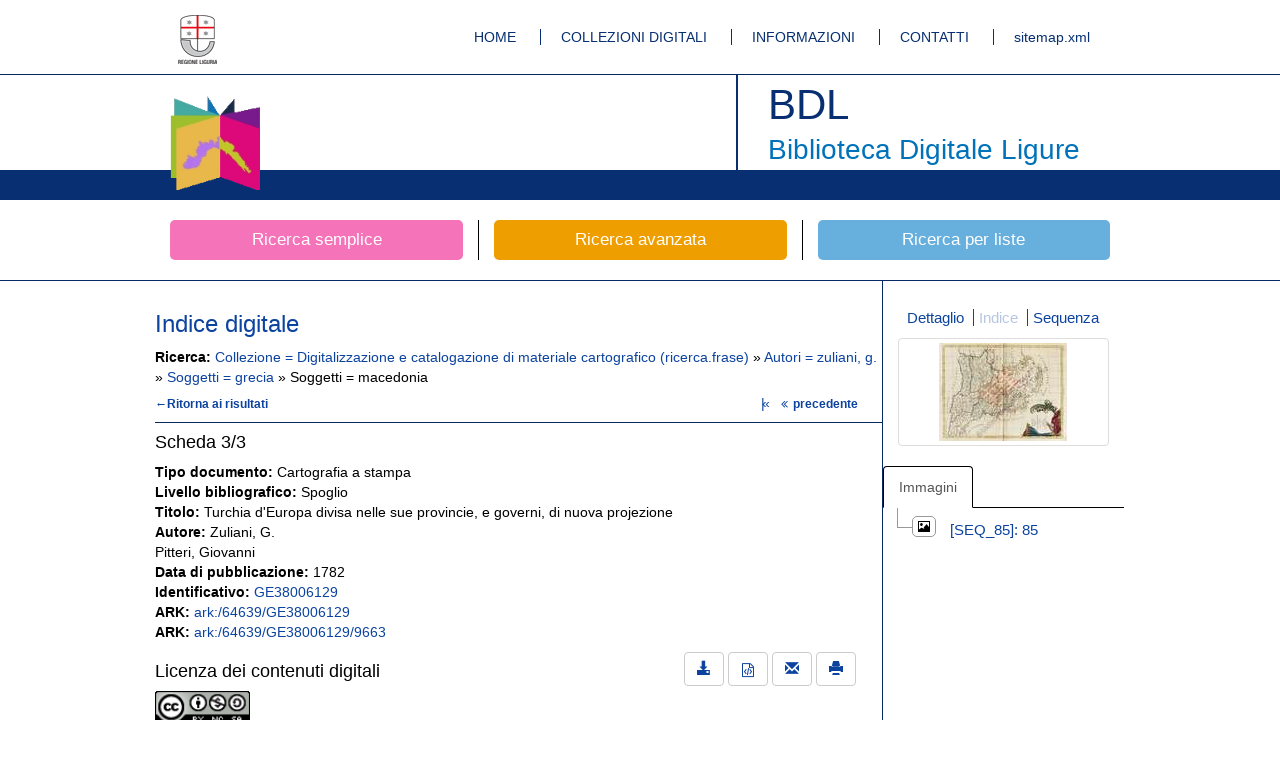

--- FILE ---
content_type: text/html;charset=UTF-8
request_url: https://bibliotecadigitale.regione.liguria.it/opacbdl/opaclib?db=solr_bdl&sortlabel=Titolo%2FAnno&rpnquery=%40attrset+bib-1++%40attr+1%3D12+%40attr+4%3D1+%22Digitalizzazione+e+catalogazione+di+materiale+cartografico%22&totalResult=3&select_db=solr_bdl&nentries=1&sortquery=+BY+%40attrset+bib-1++%40attr+1%3D5036++BY+%40attrset+bib-1++%40attr+1%3D16++BY+%40attrset+bib-1++%40attr+1%3D5031+&rpnlabel=+Collezione+%3D+Digitalizzazione+e+catalogazione+di+materiale+cartografico+%28ricerca.frase%29+&resultForward=opac%2Fbdl%2Fviewer%2Fviewer.jsp&searchForm=opac%2Fbdl%2Ferror.jsp&refine=23%21%3A%21zuliani%2C%2Bg.%21%3A%21zuliani%2C%2Bg.%21%3A%21Autori%4024%21%3A%21grecia%21%3A%21grecia%21%3A%21Soggetti%4024%21%3A%21macedonia%21%3A%21macedonia%21%3A%21Soggetti&do_cmd=show_cmd&from=3&mode=idx
body_size: 6877
content:

































<!DOCTYPE html>
<html lang="it">
    <head>
            <meta charset="utf-8">
        	<meta http-equiv="X-UA-Compatible" content="IE=edge">
        	<link rel="shortcut icon" href="/opacbdl//opac/bdl/assets/img/favicon.ico" type="image/x-icon" />
        
		
		
		
		<meta name="description" content="Biblioteca Digitale Ligure by Inera srl">
        	<meta name="author" content="Developed by Inera srl with Opaclib www.inera.it/opac.html version: 4.1.19">
		<meta name="keywords" content="biblioteca,digitale,ligure,liguria,digitalizzazione,mag">
		<title>Biblioteca Digitale Ligure</title>
		
       <meta name="robots" content="index,follow">
<meta name="google-site-verification" content="tuQun49RuRdfsv_vwpGxiXtd1DJrCmIhGTHPjH9aHCQ" />      
<meta name="msvalidate.01" content="3E10DEA907FB25294E3EE41D67E8487F" /> 
 <!-- Bootstrap core CSS -->
        <link href="/opacbdl/opac/bdl/assets/css/bootstrap.min.css" rel="stylesheet">
        <!-- Custom styles for this template -->
        <link href="/opacbdl/opac/bdl/assets/css/main.css" rel="stylesheet">
        <script src="/opacbdl/opac/bdl/assets/js/jquery.min.js"></script>
        <!-- Just for debugging purposes. Don't actually copy these 2 lines! -->
        <!--[if lt IE 9]><script src="/opacbdl/opac/bdl/assets/js/ie8-responsive-file-warning.js"></script><![endif]-->
        <script src="/opacbdl/opac/bdl/assets/js/ie-emulation-modes-warning.js"></script>
        <!-- HTML5 shim and Respond.js IE8 support of HTML5 elements and media queries -->
        <!--[if lt IE 9]>
        <script src="https://oss.maxcdn.com/html5shiv/3.7.2/html5shiv.min.js"></script>
        <script src="https://oss.maxcdn.com/respond/1.4.2/respond.min.js"></script>
        <![endif]-->
        <script type="text/javascript" src="/opacbdl/opac/bdl/resources/js/opac.js"></script>
    </head>
    
    <body><!--/opac/bdl/viewer/viewer.jsp-->
        <!-- Fixed navbar -->
        <div class="navbar navbar-default bdl-navbar" role="navigation">
            <div class="container">
				<div class="navbar-header bdl-navbar-header pull-left">
                    <a title="Regione Liguria" class="navbar-brand" href="http://www.regione.liguria.it/" rel="external"><img alt="Regione Liguria" src="/opacbdl/opac/bdl/assets/img/logo_regione.gif"></a>
                </div>
                <div class="navbar-header pull-right">
                    <ul class="bdl-nav">
                        <li ><a title="Homepage" href='/opacbdl/'>HOME</a></li>
                        <li ><a title="Collezioni digitali" href='/opacbdl/opac/bdl/collezioni_digitali.jsp'>COLLEZIONI DIGITALI</a></li>
                        <li ><a title="Informazioni" href='/opacbdl/opac/bdl/informazioni.jsp'>INFORMAZIONI</a></li>
                        <li ><a title="Contatti" href='/opacbdl/opac/bdl/contatti.jsp'>CONTATTI</a></li>
                        <li><a rel="external" title="sitemap.xml" href='/sitemap.xml'>sitemap.xml</a></li>
                    </ul>
                </div><!--/.nav-collapse -->
            </div>
        </div>
        <div class="navbar bdl-navbar-logo">
            <div class="container bdl-container-base">
                <div class="navbar-header bdl-navbar-header pull-left">
                    <a title="Home page della Biblioteca Digitale ligure" class="navbar-brand" href="/opacbdl/"><img alt="Home page della Biblioteca Digitale ligure"  src="/opacbdl/opac/bdl/assets/img/testata_left.png"></a>
                </div>
                <div class="navbar-header bdl-navbar-header pull-right">
                    <h1>BDL</h1>
                    <h2>Biblioteca Digitale Ligure</h2>
                </div>
            </div>
        </div>

 <!-- Inclusione dell'header -->



<div class="container bdl-search-links">
    <div class="row">
        <a title="Ricerca libera" href='/opacbdl/opac/bdl/free.jsp' class="col-xs-4 bdl-search-link ">
            <span class="bdl-search-btn bdl-home-btn-s">Ricerca semplice</span>
        </a>
        <a title="Ricerca avanzata" href="/opacbdl/opac/bdl/avanzata.jsp" class="col-xs-4 bdl-search-link ">
            <span class="bdl-search-btn bdl-home-btn-a">Ricerca avanzata</span>
        </a>
        
        <a title="Ricerca per liste"  href="/opacbdl/opac/bdl/list.jsp" class="col-xs-4 bdl-search-link ">
            <span class="bdl-search-btn bdl-home-btn-l">Ricerca per liste</span>
        </a>
    </div>
</div> <!-- /container -->
 <!-- Inclusione dell'header -->

<script>
	var pid = 'mag:9663';
	var identifier = 'GE38006129';
</script>
<span class="hidden" id="pid">mag:9663</span>
<span class="hidden" id="identifier">GE38006129</span>





<div class="container-fluid bdl-container bdl-no-padding-t bdl-color">
    <div class="container bdl-container">

		
			
			
				

<div class="row">
	<div class="col-xs-9 bdl-border-r bdl-border-comp-r">
	
		<div class="row bdl-element bdl-no-border-d">
			<div class="row">
				<!-- scheda -->
				<div class="col-md-12">
					<p>
						<h3 class="bdl-no-margin-t">Indice digitale</h3>
					</p>
				</div>
			</div>
			<div class="row">
				<div class="col-xs-12">
					<strong>Ricerca:</strong>
					
						
							<a href="/opacbdl/opaclib?db=solr_bdl&amp;select_db=solr_bdl&amp;nentries=10&amp;from=1&amp;searchForm=opac/bdl/error.jsp&amp;resultForward=opac/bdl/brief.jsp&amp;do_cmd=show_cmd&amp;rpnlabel=+Collezione+%3D+Digitalizzazione+e+catalogazione+di+materiale+cartografico+%28ricerca.frase%29+&amp;rpnquery=%40attrset+bib-1++%40attr+1%3D12+%40attr+4%3D1+%22Digitalizzazione+e+catalogazione+di+materiale+cartografico%22&amp;sortquery=+BY+%40attrset+bib-1++%40attr+1%3D5036++BY+%40attrset+bib-1++%40attr+1%3D16++BY+%40attrset+bib-1++%40attr+1%3D5031+&amp;sortlabel=Titolo%2FAnno&amp;totalResult=3">
						
							 Collezione = Digitalizzazione e catalogazione di materiale cartografico (ricerca.frase) 
						
							</a>
						
						 &raquo; 
					
						
							<a href="/opacbdl/opaclib?db=solr_bdl&amp;select_db=solr_bdl&amp;nentries=10&amp;from=1&amp;searchForm=opac/bdl/error.jsp&amp;resultForward=opac/bdl/brief.jsp&amp;do_cmd=show_cmd&amp;rpnlabel=+Collezione+%3D+Digitalizzazione+e+catalogazione+di+materiale+cartografico+%28ricerca.frase%29+&amp;rpnquery=%40attrset+bib-1++%40attr+1%3D12+%40attr+4%3D1+%22Digitalizzazione+e+catalogazione+di+materiale+cartografico%22&amp;sortquery=+BY+%40attrset+bib-1++%40attr+1%3D5036++BY+%40attrset+bib-1++%40attr+1%3D16++BY+%40attrset+bib-1++%40attr+1%3D5031+&amp;sortlabel=Titolo%2FAnno&amp;totalResult=3&amp;refine=23!:!zuliani, g.!:!zuliani, g.!:!Autori@">
						
							Autori = zuliani, g.
						
							</a>
						
						 &raquo; 
					
						
							<a href="/opacbdl/opaclib?db=solr_bdl&amp;select_db=solr_bdl&amp;nentries=10&amp;from=1&amp;searchForm=opac/bdl/error.jsp&amp;resultForward=opac/bdl/brief.jsp&amp;do_cmd=show_cmd&amp;rpnlabel=+Collezione+%3D+Digitalizzazione+e+catalogazione+di+materiale+cartografico+%28ricerca.frase%29+&amp;rpnquery=%40attrset+bib-1++%40attr+1%3D12+%40attr+4%3D1+%22Digitalizzazione+e+catalogazione+di+materiale+cartografico%22&amp;sortquery=+BY+%40attrset+bib-1++%40attr+1%3D5036++BY+%40attrset+bib-1++%40attr+1%3D16++BY+%40attrset+bib-1++%40attr+1%3D5031+&amp;sortlabel=Titolo%2FAnno&amp;totalResult=3&amp;refine=23!:!zuliani, g.!:!zuliani, g.!:!Autori@24!:!grecia!:!grecia!:!Soggetti">
						
							Soggetti = grecia
						
							</a>
						
						 &raquo; 
					
						
							Soggetti = macedonia
						
						
					
				</div>
			</div>
			<div class="row bdl-header">
				<!-- ritorna al brief -->
				<div class="col-xs-8 text-left">
					<a class="bdl-header-link" href="/opacbdl/opaclib?db=solr_bdl&amp;select_db=solr_bdl&amp;nentries=10&amp;from=1&amp;searchForm=opac/bdl/error.jsp&amp;resultForward=opac/bdl/brief.jsp&amp;do_cmd=show_cmd&amp;rpnlabel=+Collezione+%3D+Digitalizzazione+e+catalogazione+di+materiale+cartografico+%28ricerca.frase%29+&amp;rpnquery=%40attrset+bib-1++%40attr+1%3D12+%40attr+4%3D1+%22Digitalizzazione+e+catalogazione+di+materiale+cartografico%22&amp;sortquery=+BY+%40attrset+bib-1++%40attr+1%3D5036++BY+%40attrset+bib-1++%40attr+1%3D16++BY+%40attrset+bib-1++%40attr+1%3D5031+&amp;sortlabel=Titolo%2FAnno&amp;totalResult=3&amp;refine=23%21%3A%21zuliani%2C+g.%21%3A%21zuliani%2C+g.%21%3A%21Autori%4024%21%3A%21grecia%21%3A%21grecia%21%3A%21Soggetti%4024%21%3A%21macedonia%21%3A%21macedonia%21%3A%21Soggetti&mode=idx"
						title="Lista dei risultati">&#8592;Ritorna ai risultati
					</a>
				</div>
				<div class="col-xs-4 text-right">
					<a href="/opacbdl/opaclib?db=solr_bdl&amp;select_db=solr_bdl&amp;nentries=1&amp;from=1&amp;searchForm=opac/bdl/error.jsp&amp;resultForward=opac/bdl/viewer/viewer.jsp&amp;do_cmd=search_show_cmd&amp;rpnlabel=+Collezione+%3D+Digitalizzazione+e+catalogazione+di+materiale+cartografico+%28ricerca.frase%29+&amp;rpnquery=%40attrset+bib-1++%40attr+1%3D12+%40attr+4%3D1+%22Digitalizzazione+e+catalogazione+di+materiale+cartografico%22&amp;sortquery=+BY+%40attrset+bib-1++%40attr+1%3D5036++BY+%40attrset+bib-1++%40attr+1%3D16++BY+%40attrset+bib-1++%40attr+1%3D5031+&amp;sortlabel=Titolo%2FAnno&amp;totalResult=3&amp;refine=23%21%3A%21zuliani%2C+g.%21%3A%21zuliani%2C+g.%21%3A%21Autori%4024%21%3A%21grecia%21%3A%21grecia%21%3A%21Soggetti%4024%21%3A%21macedonia%21%3A%21macedonia%21%3A%21Soggetti" title="Primo risultato&mode=idx"><span class="arrow" style="letter-spacing: -0.25em">|&laquo;</span></a>
					&nbsp;
					
						<a class="bdl-header-link" href="/opacbdl/opaclib?db=solr_bdl&amp;select_db=solr_bdl&amp;nentries=1&amp;from=2&amp;searchForm=opac/bdl/error.jsp&amp;resultForward=opac/bdl/viewer/viewer.jsp&amp;do_cmd=search_show_cmd&amp;rpnlabel=+Collezione+%3D+Digitalizzazione+e+catalogazione+di+materiale+cartografico+%28ricerca.frase%29+&amp;rpnquery=%40attrset+bib-1++%40attr+1%3D12+%40attr+4%3D1+%22Digitalizzazione+e+catalogazione+di+materiale+cartografico%22&amp;sortquery=+BY+%40attrset+bib-1++%40attr+1%3D5036++BY+%40attrset+bib-1++%40attr+1%3D16++BY+%40attrset+bib-1++%40attr+1%3D5031+&amp;sortlabel=Titolo%2FAnno&amp;totalResult=3&amp;refine=23%21%3A%21zuliani%2C+g.%21%3A%21zuliani%2C+g.%21%3A%21Autori%4024%21%3A%21grecia%21%3A%21grecia%21%3A%21Soggetti%4024%21%3A%21macedonia%21%3A%21macedonia%21%3A%21Soggetti&mode=idx" title="Risultato precedente">
							<span class="icon-angle-double-left"></span> precedente
						</a>
					
					&nbsp;
					
					&nbsp;
					
					&nbsp;
				</div>
			</div>
		</div>
	    <div class="row bdl-element bdl-no-padding-t bdl-no-border-d bdl-border-t">
			<div class="row">
				<!-- scheda -->
				<div class="col-md-12">
					<p>
						<h4 class="bdl-no-margin-t">Scheda <span>3/3</span></h4>
					</p>
				</div>
			</div>
		</div>
	    <div class="row bdl-element bdl-no-padding-t bdl-no-border-d">
	        <div class="row">
	            <div class="col-md-12">
	                <p>
                        
							<strong>Tipo documento: </strong>Cartografia a stampa<br><strong>Livello bibliografico: </strong>
				Spoglio
			<br><strong>Titolo: </strong>Turchia d'Europa divisa nelle sue provincie, e governi, di nuova projezione<br><strong>Autore: </strong>Zuliani, G.<br>Pitteri, Giovanni<br><strong>Data di pubblicazione: </strong>1782<br><strong>Identificativo: </strong><a rel="external" href="https://bibliotecadigitale.regione.liguria.it/id/GE38006129">GE38006129</a><br><strong>ARK: </strong><a rel="external" href="https://bibliotecadigitale.regione.liguria.it/ark:/64639/GE38006129">ark:/64639/GE38006129</a><br><strong>ARK: </strong><a rel="external" href="https://bibliotecadigitale.regione.liguria.it/ark:/64639/GE38006129/9663">ark:/64639/GE38006129/9663</a><br>

						
	                </p>
	            </div>
	        </div>
	    </div>
	   
		
	    
	    	
  <!-- Viewer immagini -->
 <div class="bdl-viewer-container bdl-viewr-img hidden">
     
     <div class="row bdl-element bdl-no-padding-t bdl-no-border-d">
	        <div class="row">
	            <div class="col-md-8">
	                <p>
                        
<h4>Licenza dei contenuti digitali</h4>



	
	

<a rel="external" href="https://creativecommons.org/licenses/by-nc-sa/4.0" title="Creative Commons licenses BY-NC-SA 4.0"><img class="bdl-license" src="http://i.creativecommons.org/l/by-nc-sa/4.0/88x31.png" alt="Creative Commons licenses BY-NC-SA 4.0"></a>


	                </p>
	            </div>
	            <div class="col-md-4 text-right bdl-col-right-p">
	            	
	                    <a class="btn btn-default" href="download?pid=mag:9663" rel="external" title="Scarica tutti i file">
	                        <span class="glyphicon glyphicon-download-alt"></span>
	                    </a>
	               
	               <a class="btn btn-default" rel="external" href="/fedora/objects/mag:9663/datastreams/MMexport_OPAC/content" data-toggle="tooltip" data-placement="top" title="Scarica file MAG">
	                   <span class="glyphicon icon-file-code"></span>
	               </a>
                   <a class="btn btn-default" href="mailto:?subject= BDL Biblioteca Digitale Ligure&amp;body= La pagina segnalata è: https://bibliotecadigitale.regione.liguria.it/opacbdl/opac/bdl/scheda.jsp?pid=mag:9663" data-toggle="tooltip" data-placement="top" title="Invia email">
                       <span class="glyphicon glyphicon-envelope"></span>
                   </a>
                    <a class="btn btn-default" href="javascript:void(0);" onclick="printimg('zoom_mw');" data-toggle="tooltip" data-placement="top" title="Stampa">
                      <span class="glyphicon glyphicon-print"></span>
                  </a>
               </div>
	        </div>
	    </div>
     
     
     
	<div class="row text-center">
		<h3>Visualizzazione immagine </span></h3>
	</div>
     <div class="row">
         <div class="row bdl-controls">
	        <div class="col-xs-1">  
	         	 <a href="#" class="btn btn-default dms-lens-zoom" data-toggle="tooltip" data-placement="top" title="Lente d'ingrandimento, usa la rotella del mouse per agire" data-on-off="true">
	        		<span class="glyphicon glyphicon-zoom-in"></span>
	    		 </a>
	    	</div>
	        <div class="col-xs-3 bdl-zoom-range text-center">
	         	<span>Ridimensiona</span>  
	        	<input type="range" data-role="zoom" />
	        </div>
	        <div class="col-xs-1"></div>
	        <div class="col-xs-3 bdl-rotate-range text-center">
	        	<span>Ruota</span>
	            <input type="range" min="1" max="5" value="1" data-role="rotate" />
	        </div>
	        <div class="col-xs-4 text-justify">
                   <a data-usage-2="" id="idx-zoom" class="btn btn-default bdl-usage bdl-usage-2" href="#" title="Ingrandimento media risoluzione o formato più compresso">
                	<span class="glyphicon glyphicon-fullscreen"></span>
           		 </a>
	            <a href="" download class="btn btn-default bdl-master-img" title="Max risoluzione (solo salvataggio)">
	                 <span class="">Salva max risoluzione</span>
	            </a>
            </div>
         </div>
     </div>
     <div class="row text-right bdl-margin-r" >
     	<span class="arkUsage1Id"  style="font-size:13px"></span>
     </div>
     <div class="row bdl-no-padding-t bdl-no-padding-b bdl-no-border-d bdl-viewer">
         <div class="col-xs-12">
         	<div class="row">
	         	<div class="col-xs-7 text-left">Bassa risoluzione</div>
	         	<div class="col-xs-5 text-right"><span class="nomenclature"></span></div>
	         </div>
	         <div class="row">
	         	<div class="col-xs-12 text-left"><span class="filename"  style="font-size:13px"></span></span></div>
	         </div>
             <div class="thumbnail bdl-no-margin-b" style="overflow: hidden;">
                 <div class="bdl-rotate thumbnail">
                	 <img id="zoom_mw" src="" data-zoom-image="" alt="" title=""/>
                 </div>
             </div>
             <div class="col-xs-12 text-right"><span class="nomenclature"></span></div>
         </div>
     </div>
 </div>
 <div id="title_zoom" class="hidden">Turchia d'Europa divisa nelle sue provincie, e governi, di nuova projezione</div>
<script>
//open in fullscreen
$('#idx-zoom').click(function(e) {
	e.preventDefault();
	popup('/opacbdl/opac/bdl/viewer/zoom.jsp');
    e.stopImmediatePropagation();
    $(this).removeClass('active');
	return false;
});
function popup(url) {
	params  = 'width='+screen.width;
	params += ', height='+screen.height;
	params += ', top=0, left=0'
	params += ', fullscreen=yes';
	
	newwin = window.open(url,'', params);
	if (window.focus) {newwin.focus()}
	return false;
}
</script>

	    
		
<!-- Viewer video -->
<div class="bdl-viewer-container bdl-viewr-video hidden">
	<div class="row text-center">
		<h3>Riproduzione video&nbsp;&nbsp;<span class="filenameVideo"></h3>
	</div>
    <div class="row">
        <div class="row bdl-controls">
          <div class="col-xs-6">
				<p>
					
<h4>Licenza dei contenuti digitali</h4>



	
	

<a rel="external" href="https://creativecommons.org/licenses/by-nc-sa/4.0" title="Creative Commons licenses BY-NC-SA 4.0"><img class="bdl-license" src="http://i.creativecommons.org/l/by-nc-sa/4.0/88x31.png" alt="Creative Commons licenses BY-NC-SA 4.0"></a>


				</p>
			</div>
           <div class="col-xs-6 text-right bdl-col-right-sp">
           			
	                    <a class="btn btn-default" href="download?pid=mag:9663" rel="external" title="Scarica tutti i file">
	                        <span class="glyphicon glyphicon-download-alt"></span>
	                    </a>
                    
	               <a href="#" class="btn btn-default bdl-master-video" data-toggle="tooltip" data-placement="top" title="Max risoluzione (solo salvataggio)">
	                   <span class="">Salva max risoluzione</span>
	               </a>
               <a class="btn btn-default" rel="external" href="/fedora/objects/mag:9663/datastreams/MMexport_OPAC/content" data-toggle="tooltip" data-placement="top" title="Scarica file MAG">
                   <span class="glyphicon icon-file-code"></span>
               </a>
                <a href="mailto:?subject= BDL Biblioteca Digitale Ligure&amp;body= La pagina segnalata è: https://bibliotecadigitale.regione.liguria.it/opacbdl/opac/bdl/scheda.jsp?pid=mag:9663" class="btn btn-default" data-toggle="tooltip" data-placement="top" title="Invia email">
                    <span class="glyphicon glyphicon-envelope"></span>
                </a>
           </div>
        </div>
    </div>
    <div class="row bdl-no-padding-t bdl-no-padding-b bdl-no-border-d bdl-viewer">
    	<div class="col-xs-12 text-left">Bassa risoluzione:<span class="filenameVideo"></span></div>
        <div class="col-xs-12 text-center bdl-viewer-content">
            <a href="#" download class="btn btn-default bdl-current-video" title="Salva la versione corrente"  rel="external">
                <span class="glyphicon glyphicon-floppy-save"></span>
            </a>
        </div>
        <div class="col-xs-12">
            <video width="100%" controls id="mp4_video" class="thumbnail" type="video/mp4" controls="true" preload="none">
                <source src="" id="mp4_src" type="video/mp4">
                Il tuo browser non supporta la riproduzione di questo <a href="#">video</a>.
            </video>
        </div>
    </div>
</div>
<!-- / Viewer video -->

		
<!-- Viewer audio -->
<div class="bdl-viewer-container bdl-viewr-audio hidden">
	<div class="row text-center">
		<h3>Riproduzione audio&nbsp;&nbsp;<span class="filenameAudio"></h3>
	</div>
    <div class="row">
        <div class="row bdl-controls">
          <div class="col-xs-6">
				<p>
					
<h4>Licenza dei contenuti digitali</h4>



	
	

<a rel="external" href="https://creativecommons.org/licenses/by-nc-sa/4.0" title="Creative Commons licenses BY-NC-SA 4.0"><img class="bdl-license" src="http://i.creativecommons.org/l/by-nc-sa/4.0/88x31.png" alt="Creative Commons licenses BY-NC-SA 4.0"></a>


				</p>
			</div>
           <div class="col-xs-6 text-right bdl-col-right-sp">
           	    <a href="#" rel="external" download class="btn btn-default bdl-master-audio" title="Max risoluzione (solo salvataggio)">
                   <span class="">Salva max risoluzione</span>
                   
	                    <a class="btn btn-default" href="download?pid=mag:9663" rel="external" title="Scarica tutti i file">
	                        <span class="glyphicon glyphicon-download-alt"></span>
	                    </a>
			       
               <a class="btn btn-default" rel="external" href="/feodra/objects/mag:9663/datastreams/MMexport_OPAC/content" data-toggle="tooltip" data-placement="top" title="Scarica file MAG">
                   <span class="glyphicon icon-file-code"></span>
               </a>
                <a href="mailto:?subject= BDL Biblioteca Digitale Ligure&amp;body= La pagina segnalata è: https://bibliotecadigitale.regione.liguria.it/opacbdl/opac/bdl/scheda.jsp?pid=mag:9663" class="btn btn-default" data-toggle="tooltip" data-placement="top" title="Invia email">
                    <span class="glyphicon glyphicon-envelope"></span>
                </a>
           </div>
        </div>
    </div>
    <div class="row bdl-no-padding-t bdl-no-padding-b bdl-no-border-d bdl-viewer">
    	<div class="col-xs-12 text-left">Bassa risoluzione:<span class="filenameAudio"></span></div>
        <div class="col-xs-11 bdl-viewer-content">
            <audio controls id="mp3_audio" style="width:100%; margin-top: 2px">
                <source id="mp3_src" src="" type="audio/mpeg">
                Il tuo browser non supporta la riproduzione di questo <a href="#">audio</a>.
            </audio>
        </div>
        <div class="col-xs-1 bdl-viewer-content">
            <a rel="external" href="#" download class="btn btn-default bdl-current-audio" title="Salva la versione corrente">
                <span class="glyphicon glyphicon-floppy-save"></span>
            </a>
        </div>
    </div>
</div>
<!-- / Viewer audio -->

		
 <!-- Viewer pdf -->
 <div class="bdl-viewer-container bdl-viewr-pdf hidden">
 	
    
         <div class="row bdl-element bdl-no-padding-t bdl-no-border-d">
	        <div class="row">
	            <div class="col-md-6">
					<p>
						
<h4>Licenza dei contenuti digitali</h4>



	
	

<a rel="external" href="https://creativecommons.org/licenses/by-nc-sa/4.0" title="Creative Commons licenses BY-NC-SA 4.0"><img class="bdl-license" src="http://i.creativecommons.org/l/by-nc-sa/4.0/88x31.png" alt="Creative Commons licenses BY-NC-SA 4.0"></a>


					</p>
				</div>
	           <div class="col-md-6 text-right bdl-col-right-sp">
	           		
	                    <a class="btn btn-default" href="download?pid=mag:9663" rel="external" title="Scarica tutti i file">
	                        <span class="glyphicon glyphicon-download-alt"></span>
	                    </a>
	               
	               <a class="btn btn-default" rel="external" href="/fedora/objects/mag:9663/datastreams/MMexport_OPAC/content" data-toggle="tooltip" data-placement="top" title="Scarica file MAG">
	                    <span class="glyphicon icon-file-code"></span>
	                </a>
	                 <a href="mailto:?subject= BDL Biblioteca Digitale Ligure&amp;body= La pagina segnalata è: https://bibliotecadigitale.regione.liguria.it/opacbdl/opac/bdl/scheda.jsp?pid=mag:9663" class="btn btn-default" data-toggle="tooltip" data-placement="top" title="Invia email">
	                     <span class="glyphicon glyphicon-envelope"></span>
	                 </a>
	                 <a href="#" class="btn btn-default" title="Stampa">
	                     <span class="glyphicon glyphicon-print"></span>
	                 </a>
	           </div>
	        </div>
	    </div>
	    
	 <div class="row text-center">
		<h3>Visualizzazione PDF&nbsp;&nbsp;</h3>
	</div>
	<div class="row bdl-no-padding-t bdl-no-padding-b bdl-no-border-d">
		<div class="col-xs-12 text-right bdl-col-right-sp">
	     <a download href="#" class="btn btn-default bdl-master-pdf" data-toggle="tooltip" data-placement="top" title="Max risoluzione (solo salvataggio)">
         	<span class="">Salva max risoluzione</span>
         </a>
         </div>
	     <div class="col-xs-12 text-right bdl-col-right-sp">
     		<span class="arkUsage1IdPdf"   style="font-size:13px"></span>
     	</div>
	</div>
     
     <div class="row bdl-no-padding-t bdl-no-padding-b bdl-no-border-d bdl-viewer">
     	<div class="col-xs-12 text-left"><span class="filename"   style="font-size:13px"></span></div>
        <div class="col-xs-12 bdl-viewer-content">
	        <div class="thumbnail">
	        	<a style="width:100%" href="#" id="bdl-pdf-ajax"></a>
	        </div>
        </div>
     </div>
 </div>
 <!-- / Viewer pdf -->

	
	</div>
	 
	<div class="col-xs-3 bdl-border-l">
	    <div class="row">
	        <div class="col-xs-12 text-center">
       			<ul class="bdl-nav bdl-nav-aside">
					<li>
                    	<a href="/opacbdl/opaclib?db=solr_bdl&amp;sortlabel=Titolo%2FAnno&amp;rpnquery=%40attrset+bib-1++%40attr+1%3D12+%40attr+4%3D1+%22Digitalizzazione+e+catalogazione+di+materiale+cartografico%22&amp;select_db=solr_bdl&amp;totalResult=3&amp;nentries=1&amp;rpnlabel=+Collezione+%3D+Digitalizzazione+e+catalogazione+di+materiale+cartografico+%28ricerca.frase%29+&amp;sortquery=+BY+%40attrset+bib-1++%40attr+1%3D5036++BY+%40attrset+bib-1++%40attr+1%3D16++BY+%40attrset+bib-1++%40attr+1%3D5031+&amp;from=3&amp;resultForward=opac%2Fbdl%2Ffull.jsp&amp;searchForm=opac%2Fbdl%2Ferror.jsp&amp;do_cmd=show_cmd&amp;refine=23%21%3A%21zuliani%2C%2Bg.%21%3A%21zuliani%2C%2Bg.%21%3A%21Autori%4024%21%3A%21grecia%21%3A%21grecia%21%3A%21Soggetti%4024%21%3A%21macedonia%21%3A%21macedonia%21%3A%21Soggetti">Dettaglio</a>
                    </li>
                    <li class="active">
                    	<a href="/opacbdl/opaclib?db=solr_bdl&amp;sortlabel=Titolo%2FAnno&amp;rpnquery=%40attrset+bib-1++%40attr+1%3D12+%40attr+4%3D1+%22Digitalizzazione+e+catalogazione+di+materiale+cartografico%22&amp;select_db=solr_bdl&amp;totalResult=3&amp;nentries=1&amp;rpnlabel=+Collezione+%3D+Digitalizzazione+e+catalogazione+di+materiale+cartografico+%28ricerca.frase%29+&amp;sortquery=+BY+%40attrset+bib-1++%40attr+1%3D5036++BY+%40attrset+bib-1++%40attr+1%3D16++BY+%40attrset+bib-1++%40attr+1%3D5031+&amp;from=3&amp;resultForward=opac%2Fbdl%2Fviewer%2Fviewer.jsp&amp;searchForm=opac%2Fbdl%2Ferror.jsp&amp;do_cmd=show_cmd&amp;refine=23%21%3A%21zuliani%2C%2Bg.%21%3A%21zuliani%2C%2Bg.%21%3A%21Autori%4024%21%3A%21grecia%21%3A%21grecia%21%3A%21Soggetti%4024%21%3A%21macedonia%21%3A%21macedonia%21%3A%21Soggetti&mode=idx">Indice</a>
                    </li>
                    
                    <li class="">
                     	<a href="/opacbdl/opaclib?db=solr_bdl&amp;sortlabel=Titolo%2FAnno&amp;rpnquery=%40attrset+bib-1++%40attr+1%3D12+%40attr+4%3D1+%22Digitalizzazione+e+catalogazione+di+materiale+cartografico%22&amp;select_db=solr_bdl&amp;totalResult=3&amp;nentries=1&amp;rpnlabel=+Collezione+%3D+Digitalizzazione+e+catalogazione+di+materiale+cartografico+%28ricerca.frase%29+&amp;sortquery=+BY+%40attrset+bib-1++%40attr+1%3D5036++BY+%40attrset+bib-1++%40attr+1%3D16++BY+%40attrset+bib-1++%40attr+1%3D5031+&amp;from=3&amp;resultForward=opac%2Fbdl%2Fviewer%2Fviewer.jsp&amp;searchForm=opac%2Fbdl%2Ferror.jsp&amp;do_cmd=show_cmd&amp;refine=23%21%3A%21zuliani%2C%2Bg.%21%3A%21zuliani%2C%2Bg.%21%3A%21Autori%4024%21%3A%21grecia%21%3A%21grecia%21%3A%21Soggetti%4024%21%3A%21macedonia%21%3A%21macedonia%21%3A%21Soggetti&mode=seq">Sequenza</a>
                    </li>
                    
                </ul>
	            <div class="thumbnail">
	            	
	            		
	            			
								
									<img src="//bibliotecadigitale.regione.liguria.it/fedora/objects/mag:9578/datastreams/THUMB3cc920a41efcc43b2677a353f4cc294e/content" />
								
								
							
	            		
	            		
	            		
	            		
	            	
				</div>
			</div>
			
		</div>
				
		<div class="row">
	        <div class="col-xs-12 text-center col-idx-bdl">
	            
                
				<ul id="tab_pannel" class="nav nav-tabs">
					<li id="tab_immagini" class="hidden"><a data-toggle="tab" href="#immagini">Immagini</a></li>
					<li id="tab_ebook" class="hidden"><a data-toggle="tab" href="#ebook">Ebook</a></li>
					<li id="tab_video" class="hidden"><a data-toggle="tab" href="#video">Video</a></li>
					<li id="tab_audio" class="hidden"><a data-toggle="tab" href="#audio">Audio</a></li>
				</ul>
				<div class="tab-content">
				
				
					<div id="immagini" class="tab-pane fade in active">
						<div class="tree text-left">
		                    <ul>
		                        
		                        
		                        
		                        
		                        
		                        <li style="">
							        <ul class="active-first" name="treeUl">
		                             	
			                             		
				                                   
					                                    <li>
					                                        <span>
					                                            <i class="glyphicon glyphicon-picture"></i>
					                                        </span>
					                                        <a seq="85" href="//bibliotecadigitale.regione.liguria.it/fedora/objects/mag:9578/datastreams/MM3cc920a41efcc43b2677a353f4cc294e/content" 
					                                        	nomenclature="[SEQ_85]: 85"
					                                        	
					                                        	
					                                        	
					                                        	                     
																	
																		data-usage-2="//bibliotecadigitale.regione.liguria.it/fedora/objects/mag:9578/datastreams/MM62e4c955a5575d3639e02ff26cead43e/content" 
																	
																	
																
					                                        	
					                                        	data-usage-3="//bibliotecadigitale.regione.liguria.it/fedora/objects/mag:9578/datastreams/MM3cc920a41efcc43b2677a353f4cc294e/content" 
					                                        	data-master="//bibliotecadigitale.regione.liguria.it/fedora/objects/mag:9578/datastreams/MM2f57956222e7e6f38f53ed1c38107560/content" class="bdl-tree-img">
					                                        	[SEQ_85]: 85
					                                        </a>
					                                    </li>
					                                    <script>$("#tab_immagini").removeClass("hidden");</script>
						                        	
					                        	
		                        		
		                        	</ul>
							    </li> 	
							    
							    
							    
		                        
		                    </ul>
		                </div>
					</div>
					
					
					
					<div id="ebook" class="tab-pane fade">
						<div class="tree text-left">
		                    <ul>
		                        
		                        
		                        
	               				
		                        
		                    </ul>
		                </div>
					</div>
					
					
					
					
					
					
					
					<div id="audio" class="tab-pane fade">
						<div class="tree text-left">
		                    <ul>
		                        
		                        
		                        
			                    
			                    
		                        
		                    </ul>
		                </div>
					</div>
					
					
					
					
					
					<div id="video" class="tab-pane fade">
						<div class="tree text-left">
		                    <ul>
		                        
		                        
		                        
		                         
		                         
		                        
		                    </ul>
		                </div>
					</div>
					
					
					
					
					
					
					
					
				</div>
		                
		                
		                
	            
	            
            </div>
        </div>
    </div>
    
</div>
<script>
	// visualizzo il primo elemento
	$(window).load(function() {
		$("ul[name=treeUl] > li:first > a ").trigger( "click" );
		
		// attivo la prima tab non 'hidden'
		var selected = false;
		$("ul#tab_pannel li:not(.hidden)").each(function() {
			if (!selected) {
				$(this).find("a").click();
				selected = true;
			}
		});
	});
</script>


			
		

	</div>
</div>

		<div class="footer">
		    <div class="container">
		        <div class="navbar-header pull-right footer-wave">
		        	<img src="/opacbdl/opac/bdl/assets/img/wave.png" alt="Wave Regione Liguria" title="Wave Regione Liguria">
		        </div>
		        <div class="navbar-header pull-right">
		            <a class="navbar-brand" href="http://www.w3.org/html/">
		            	<img src="http://www.w3.org/html/logo/badge/html5-badge-h-solo.png" alt="HTML5 Powered" title="HTML5 Powered">
		            </a>
		        </div>
		        <div class="navbar-header pull-left">
		            <ul class="bdl-nav">
		                <li ><a title="Crediti" href="/opacbdl/opac/bdl/crediti.jsp">CREDITI</a></li>
		                <li ><a title="Note tecniche" href="/opacbdl/opac/bdl/note_tecniche.jsp">NOTE TECNICHE</a></li>
		                <li ><a title="Disclaimer" href="/opacbdl/opac/bdl/cookie_privacy.jsp">COOKIE E PRIVACY</a></li>
		            </ul>
		        </div> 
		    </div>
		    <div class="container  navbar-address" style=" height: 50px; line-height: 120px;">
		    	<div class="row text-center">Progetto realizzato nell'ambito dell'Accordo di Programma Quadro Beni e Attivit&agrave; culturali II Integrativo. Intervento BE-03 Biblioteca digitale Ligure.</div>
		    </div>
		    
		   <div class="container navbar-address" style="height: 24px;line-height: 100px;">
				<div class="row text-center">Regione Liguria - Piazza De Ferrari 1 - 16121 Genova</div>
			</div>
		</div>
		<!-- Bootstrap core JavaScript
		================================================== -->
		<!-- Placed at the end of the document so the pages load faster -->
		<script src="/opacbdl/opac/bdl/assets/js/bootstrap.min.js"></script>
		<script src='/opacbdl/opac/bdl/assets/js/jquery.elevatezoom.js'></script>
		<script src="/opacbdl/opac/bdl/assets/js/jquery.panzoom.js"></script>
		<script src="/opacbdl/opac/bdl/assets/js/jquery.lazyload.min.js" type="text/javascript"></script>
		<script src="/opacbdl/opac/bdl/assets/js/jquery.media.js" type="text/javascript"></script>
		<script src="/opacbdl/opac/bdl/assets/js/main.js?v=1"></script>
		<!-- IE10 viewport hack for Surface/desktop Windows 8 bug -->
		<script src="/opacbdl/opac/bdl/assets/js/ie10-viewport-bug-workaround.js"></script>
		<script type="text/javascript">
			$(document).ready(function() {
				$('A[rel="external"]').click( function() {
					window.open( $(this).attr('href') );
					return false;
				});
			});
		</script>
	<!-- Piwik -->
<script type="text/javascript">
  var _paq = _paq || [];
  _paq.push(['trackPageView']);
  _paq.push(['enableLinkTracking']);
  (function() {
    var u="//bibliotecadigitale.regione.liguria.it/piwik/";
    _paq.push(['setTrackerUrl', u+'piwik.php']);
    _paq.push(['setSiteId', 1]);
    var d=document, g=d.createElement('script'), s=d.getElementsByTagName('script')[0];
    g.type='text/javascript'; g.async=true; g.defer=true; g.src=u+'piwik.js'; s.parentNode.insertBefore(g,s);
  })();
</script>
<noscript><p><img src="//bibliotecadigitale.regione.liguria.it/piwik/piwik.php?idsite=1" style="border:0;" alt="" /></p></noscript>
<!-- End Piwik Code -->	
	</body>
</html>

 <!-- Inclusione del footer -->
